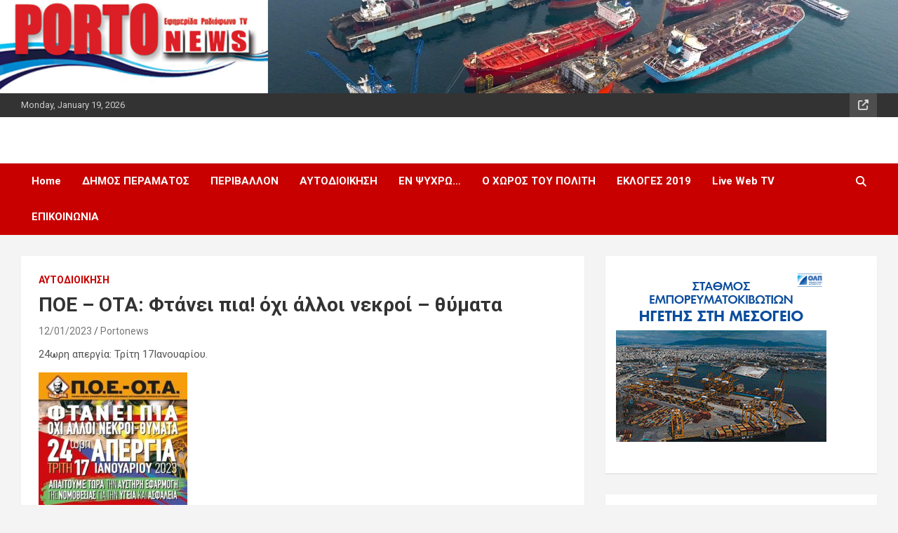

--- FILE ---
content_type: text/html; charset=UTF-8
request_url: https://portonews.gr/?p=27840
body_size: 9755
content:
<!doctype html>
<html lang="en-US">
<head>
	<meta charset="UTF-8">
	<meta name="viewport" content="width=device-width, initial-scale=1, shrink-to-fit=no">
	<link rel="profile" href="https://gmpg.org/xfn/11">

	    <style>
        #wpadminbar #wp-admin-bar-vtrts_free_top_button .ab-icon:before {
            content: "\f185";
            color: #1DAE22;
            top: 3px;
        }
    </style>
    <meta name='robots' content='index, follow, max-image-preview:large, max-snippet:-1, max-video-preview:-1' />
	<style>img:is([sizes="auto" i], [sizes^="auto," i]) { contain-intrinsic-size: 3000px 1500px }</style>
	
	<!-- This site is optimized with the Yoast SEO plugin v25.3.1 - https://yoast.com/wordpress/plugins/seo/ -->
	<title>ΠΟΕ - ΟΤΑ: Φτάνει πια! όχι άλλοι νεκροί - θύματα - PortoNews</title>
	<link rel="canonical" href="https://portonews.gr/?p=27840" />
	<meta property="og:locale" content="en_US" />
	<meta property="og:type" content="article" />
	<meta property="og:title" content="ΠΟΕ - ΟΤΑ: Φτάνει πια! όχι άλλοι νεκροί - θύματα - PortoNews" />
	<meta property="og:description" content="24ωρη απεργία: Τρίτη 17Ιανουαρίου." />
	<meta property="og:url" content="https://portonews.gr/?p=27840" />
	<meta property="og:site_name" content="PortoNews" />
	<meta property="article:published_time" content="2023-01-12T07:38:30+00:00" />
	<meta property="og:image" content="https://portonews.gr/wp-content/uploads/2023/01/αφίσα-ποε-οτα-1.jpg" />
	<meta property="og:image:width" content="1016" />
	<meta property="og:image:height" content="1440" />
	<meta property="og:image:type" content="image/jpeg" />
	<meta name="author" content="Portonews" />
	<meta name="twitter:label1" content="Written by" />
	<meta name="twitter:data1" content="Portonews" />
	<meta name="twitter:label2" content="Est. reading time" />
	<meta name="twitter:data2" content="1 minute" />
	<script type="application/ld+json" class="yoast-schema-graph">{"@context":"https://schema.org","@graph":[{"@type":"WebPage","@id":"https://portonews.gr/?p=27840","url":"https://portonews.gr/?p=27840","name":"ΠΟΕ - ΟΤΑ: Φτάνει πια! όχι άλλοι νεκροί - θύματα - PortoNews","isPartOf":{"@id":"https://portonews.gr/#website"},"primaryImageOfPage":{"@id":"https://portonews.gr/?p=27840#primaryimage"},"image":{"@id":"https://portonews.gr/?p=27840#primaryimage"},"thumbnailUrl":"https://portonews.gr/wp-content/uploads/2023/01/αφίσα-ποε-οτα-1.jpg","datePublished":"2023-01-12T07:38:30+00:00","author":{"@id":"https://portonews.gr/#/schema/person/e821f2a9b9466434efe84bfb16ff6aa2"},"breadcrumb":{"@id":"https://portonews.gr/?p=27840#breadcrumb"},"inLanguage":"en-US","potentialAction":[{"@type":"ReadAction","target":["https://portonews.gr/?p=27840"]}]},{"@type":"ImageObject","inLanguage":"en-US","@id":"https://portonews.gr/?p=27840#primaryimage","url":"https://portonews.gr/wp-content/uploads/2023/01/αφίσα-ποε-οτα-1.jpg","contentUrl":"https://portonews.gr/wp-content/uploads/2023/01/αφίσα-ποε-οτα-1.jpg","width":1016,"height":1440},{"@type":"BreadcrumbList","@id":"https://portonews.gr/?p=27840#breadcrumb","itemListElement":[{"@type":"ListItem","position":1,"name":"Home","item":"https://portonews.gr/"},{"@type":"ListItem","position":2,"name":"ΠΟΕ &#8211; ΟΤΑ: Φτάνει πια! όχι άλλοι νεκροί &#8211; θύματα"}]},{"@type":"WebSite","@id":"https://portonews.gr/#website","url":"https://portonews.gr/","name":"PortoNews","description":"Όλη η πόλη σου με ένα κλίκ","potentialAction":[{"@type":"SearchAction","target":{"@type":"EntryPoint","urlTemplate":"https://portonews.gr/?s={search_term_string}"},"query-input":{"@type":"PropertyValueSpecification","valueRequired":true,"valueName":"search_term_string"}}],"inLanguage":"en-US"},{"@type":"Person","@id":"https://portonews.gr/#/schema/person/e821f2a9b9466434efe84bfb16ff6aa2","name":"Portonews","url":"https://portonews.gr/?author=11"}]}</script>
	<!-- / Yoast SEO plugin. -->


<link rel='dns-prefetch' href='//fonts.googleapis.com' />
<link rel="alternate" type="application/rss+xml" title="PortoNews &raquo; Feed" href="https://portonews.gr/?feed=rss2" />
<link rel="alternate" type="application/rss+xml" title="PortoNews &raquo; Comments Feed" href="https://portonews.gr/?feed=comments-rss2" />
<script type="text/javascript">
/* <![CDATA[ */
window._wpemojiSettings = {"baseUrl":"https:\/\/s.w.org\/images\/core\/emoji\/16.0.1\/72x72\/","ext":".png","svgUrl":"https:\/\/s.w.org\/images\/core\/emoji\/16.0.1\/svg\/","svgExt":".svg","source":{"concatemoji":"https:\/\/portonews.gr\/wp-includes\/js\/wp-emoji-release.min.js?ver=6.8.3"}};
/*! This file is auto-generated */
!function(s,n){var o,i,e;function c(e){try{var t={supportTests:e,timestamp:(new Date).valueOf()};sessionStorage.setItem(o,JSON.stringify(t))}catch(e){}}function p(e,t,n){e.clearRect(0,0,e.canvas.width,e.canvas.height),e.fillText(t,0,0);var t=new Uint32Array(e.getImageData(0,0,e.canvas.width,e.canvas.height).data),a=(e.clearRect(0,0,e.canvas.width,e.canvas.height),e.fillText(n,0,0),new Uint32Array(e.getImageData(0,0,e.canvas.width,e.canvas.height).data));return t.every(function(e,t){return e===a[t]})}function u(e,t){e.clearRect(0,0,e.canvas.width,e.canvas.height),e.fillText(t,0,0);for(var n=e.getImageData(16,16,1,1),a=0;a<n.data.length;a++)if(0!==n.data[a])return!1;return!0}function f(e,t,n,a){switch(t){case"flag":return n(e,"\ud83c\udff3\ufe0f\u200d\u26a7\ufe0f","\ud83c\udff3\ufe0f\u200b\u26a7\ufe0f")?!1:!n(e,"\ud83c\udde8\ud83c\uddf6","\ud83c\udde8\u200b\ud83c\uddf6")&&!n(e,"\ud83c\udff4\udb40\udc67\udb40\udc62\udb40\udc65\udb40\udc6e\udb40\udc67\udb40\udc7f","\ud83c\udff4\u200b\udb40\udc67\u200b\udb40\udc62\u200b\udb40\udc65\u200b\udb40\udc6e\u200b\udb40\udc67\u200b\udb40\udc7f");case"emoji":return!a(e,"\ud83e\udedf")}return!1}function g(e,t,n,a){var r="undefined"!=typeof WorkerGlobalScope&&self instanceof WorkerGlobalScope?new OffscreenCanvas(300,150):s.createElement("canvas"),o=r.getContext("2d",{willReadFrequently:!0}),i=(o.textBaseline="top",o.font="600 32px Arial",{});return e.forEach(function(e){i[e]=t(o,e,n,a)}),i}function t(e){var t=s.createElement("script");t.src=e,t.defer=!0,s.head.appendChild(t)}"undefined"!=typeof Promise&&(o="wpEmojiSettingsSupports",i=["flag","emoji"],n.supports={everything:!0,everythingExceptFlag:!0},e=new Promise(function(e){s.addEventListener("DOMContentLoaded",e,{once:!0})}),new Promise(function(t){var n=function(){try{var e=JSON.parse(sessionStorage.getItem(o));if("object"==typeof e&&"number"==typeof e.timestamp&&(new Date).valueOf()<e.timestamp+604800&&"object"==typeof e.supportTests)return e.supportTests}catch(e){}return null}();if(!n){if("undefined"!=typeof Worker&&"undefined"!=typeof OffscreenCanvas&&"undefined"!=typeof URL&&URL.createObjectURL&&"undefined"!=typeof Blob)try{var e="postMessage("+g.toString()+"("+[JSON.stringify(i),f.toString(),p.toString(),u.toString()].join(",")+"));",a=new Blob([e],{type:"text/javascript"}),r=new Worker(URL.createObjectURL(a),{name:"wpTestEmojiSupports"});return void(r.onmessage=function(e){c(n=e.data),r.terminate(),t(n)})}catch(e){}c(n=g(i,f,p,u))}t(n)}).then(function(e){for(var t in e)n.supports[t]=e[t],n.supports.everything=n.supports.everything&&n.supports[t],"flag"!==t&&(n.supports.everythingExceptFlag=n.supports.everythingExceptFlag&&n.supports[t]);n.supports.everythingExceptFlag=n.supports.everythingExceptFlag&&!n.supports.flag,n.DOMReady=!1,n.readyCallback=function(){n.DOMReady=!0}}).then(function(){return e}).then(function(){var e;n.supports.everything||(n.readyCallback(),(e=n.source||{}).concatemoji?t(e.concatemoji):e.wpemoji&&e.twemoji&&(t(e.twemoji),t(e.wpemoji)))}))}((window,document),window._wpemojiSettings);
/* ]]> */
</script>
<style id='wp-emoji-styles-inline-css' type='text/css'>

	img.wp-smiley, img.emoji {
		display: inline !important;
		border: none !important;
		box-shadow: none !important;
		height: 1em !important;
		width: 1em !important;
		margin: 0 0.07em !important;
		vertical-align: -0.1em !important;
		background: none !important;
		padding: 0 !important;
	}
</style>
<link rel='stylesheet' id='wp-block-library-css' href='https://portonews.gr/wp-includes/css/dist/block-library/style.min.css?ver=6.8.3' type='text/css' media='all' />
<style id='classic-theme-styles-inline-css' type='text/css'>
/*! This file is auto-generated */
.wp-block-button__link{color:#fff;background-color:#32373c;border-radius:9999px;box-shadow:none;text-decoration:none;padding:calc(.667em + 2px) calc(1.333em + 2px);font-size:1.125em}.wp-block-file__button{background:#32373c;color:#fff;text-decoration:none}
</style>
<style id='global-styles-inline-css' type='text/css'>
:root{--wp--preset--aspect-ratio--square: 1;--wp--preset--aspect-ratio--4-3: 4/3;--wp--preset--aspect-ratio--3-4: 3/4;--wp--preset--aspect-ratio--3-2: 3/2;--wp--preset--aspect-ratio--2-3: 2/3;--wp--preset--aspect-ratio--16-9: 16/9;--wp--preset--aspect-ratio--9-16: 9/16;--wp--preset--color--black: #000000;--wp--preset--color--cyan-bluish-gray: #abb8c3;--wp--preset--color--white: #ffffff;--wp--preset--color--pale-pink: #f78da7;--wp--preset--color--vivid-red: #cf2e2e;--wp--preset--color--luminous-vivid-orange: #ff6900;--wp--preset--color--luminous-vivid-amber: #fcb900;--wp--preset--color--light-green-cyan: #7bdcb5;--wp--preset--color--vivid-green-cyan: #00d084;--wp--preset--color--pale-cyan-blue: #8ed1fc;--wp--preset--color--vivid-cyan-blue: #0693e3;--wp--preset--color--vivid-purple: #9b51e0;--wp--preset--gradient--vivid-cyan-blue-to-vivid-purple: linear-gradient(135deg,rgba(6,147,227,1) 0%,rgb(155,81,224) 100%);--wp--preset--gradient--light-green-cyan-to-vivid-green-cyan: linear-gradient(135deg,rgb(122,220,180) 0%,rgb(0,208,130) 100%);--wp--preset--gradient--luminous-vivid-amber-to-luminous-vivid-orange: linear-gradient(135deg,rgba(252,185,0,1) 0%,rgba(255,105,0,1) 100%);--wp--preset--gradient--luminous-vivid-orange-to-vivid-red: linear-gradient(135deg,rgba(255,105,0,1) 0%,rgb(207,46,46) 100%);--wp--preset--gradient--very-light-gray-to-cyan-bluish-gray: linear-gradient(135deg,rgb(238,238,238) 0%,rgb(169,184,195) 100%);--wp--preset--gradient--cool-to-warm-spectrum: linear-gradient(135deg,rgb(74,234,220) 0%,rgb(151,120,209) 20%,rgb(207,42,186) 40%,rgb(238,44,130) 60%,rgb(251,105,98) 80%,rgb(254,248,76) 100%);--wp--preset--gradient--blush-light-purple: linear-gradient(135deg,rgb(255,206,236) 0%,rgb(152,150,240) 100%);--wp--preset--gradient--blush-bordeaux: linear-gradient(135deg,rgb(254,205,165) 0%,rgb(254,45,45) 50%,rgb(107,0,62) 100%);--wp--preset--gradient--luminous-dusk: linear-gradient(135deg,rgb(255,203,112) 0%,rgb(199,81,192) 50%,rgb(65,88,208) 100%);--wp--preset--gradient--pale-ocean: linear-gradient(135deg,rgb(255,245,203) 0%,rgb(182,227,212) 50%,rgb(51,167,181) 100%);--wp--preset--gradient--electric-grass: linear-gradient(135deg,rgb(202,248,128) 0%,rgb(113,206,126) 100%);--wp--preset--gradient--midnight: linear-gradient(135deg,rgb(2,3,129) 0%,rgb(40,116,252) 100%);--wp--preset--font-size--small: 13px;--wp--preset--font-size--medium: 20px;--wp--preset--font-size--large: 36px;--wp--preset--font-size--x-large: 42px;--wp--preset--spacing--20: 0.44rem;--wp--preset--spacing--30: 0.67rem;--wp--preset--spacing--40: 1rem;--wp--preset--spacing--50: 1.5rem;--wp--preset--spacing--60: 2.25rem;--wp--preset--spacing--70: 3.38rem;--wp--preset--spacing--80: 5.06rem;--wp--preset--shadow--natural: 6px 6px 9px rgba(0, 0, 0, 0.2);--wp--preset--shadow--deep: 12px 12px 50px rgba(0, 0, 0, 0.4);--wp--preset--shadow--sharp: 6px 6px 0px rgba(0, 0, 0, 0.2);--wp--preset--shadow--outlined: 6px 6px 0px -3px rgba(255, 255, 255, 1), 6px 6px rgba(0, 0, 0, 1);--wp--preset--shadow--crisp: 6px 6px 0px rgba(0, 0, 0, 1);}:where(.is-layout-flex){gap: 0.5em;}:where(.is-layout-grid){gap: 0.5em;}body .is-layout-flex{display: flex;}.is-layout-flex{flex-wrap: wrap;align-items: center;}.is-layout-flex > :is(*, div){margin: 0;}body .is-layout-grid{display: grid;}.is-layout-grid > :is(*, div){margin: 0;}:where(.wp-block-columns.is-layout-flex){gap: 2em;}:where(.wp-block-columns.is-layout-grid){gap: 2em;}:where(.wp-block-post-template.is-layout-flex){gap: 1.25em;}:where(.wp-block-post-template.is-layout-grid){gap: 1.25em;}.has-black-color{color: var(--wp--preset--color--black) !important;}.has-cyan-bluish-gray-color{color: var(--wp--preset--color--cyan-bluish-gray) !important;}.has-white-color{color: var(--wp--preset--color--white) !important;}.has-pale-pink-color{color: var(--wp--preset--color--pale-pink) !important;}.has-vivid-red-color{color: var(--wp--preset--color--vivid-red) !important;}.has-luminous-vivid-orange-color{color: var(--wp--preset--color--luminous-vivid-orange) !important;}.has-luminous-vivid-amber-color{color: var(--wp--preset--color--luminous-vivid-amber) !important;}.has-light-green-cyan-color{color: var(--wp--preset--color--light-green-cyan) !important;}.has-vivid-green-cyan-color{color: var(--wp--preset--color--vivid-green-cyan) !important;}.has-pale-cyan-blue-color{color: var(--wp--preset--color--pale-cyan-blue) !important;}.has-vivid-cyan-blue-color{color: var(--wp--preset--color--vivid-cyan-blue) !important;}.has-vivid-purple-color{color: var(--wp--preset--color--vivid-purple) !important;}.has-black-background-color{background-color: var(--wp--preset--color--black) !important;}.has-cyan-bluish-gray-background-color{background-color: var(--wp--preset--color--cyan-bluish-gray) !important;}.has-white-background-color{background-color: var(--wp--preset--color--white) !important;}.has-pale-pink-background-color{background-color: var(--wp--preset--color--pale-pink) !important;}.has-vivid-red-background-color{background-color: var(--wp--preset--color--vivid-red) !important;}.has-luminous-vivid-orange-background-color{background-color: var(--wp--preset--color--luminous-vivid-orange) !important;}.has-luminous-vivid-amber-background-color{background-color: var(--wp--preset--color--luminous-vivid-amber) !important;}.has-light-green-cyan-background-color{background-color: var(--wp--preset--color--light-green-cyan) !important;}.has-vivid-green-cyan-background-color{background-color: var(--wp--preset--color--vivid-green-cyan) !important;}.has-pale-cyan-blue-background-color{background-color: var(--wp--preset--color--pale-cyan-blue) !important;}.has-vivid-cyan-blue-background-color{background-color: var(--wp--preset--color--vivid-cyan-blue) !important;}.has-vivid-purple-background-color{background-color: var(--wp--preset--color--vivid-purple) !important;}.has-black-border-color{border-color: var(--wp--preset--color--black) !important;}.has-cyan-bluish-gray-border-color{border-color: var(--wp--preset--color--cyan-bluish-gray) !important;}.has-white-border-color{border-color: var(--wp--preset--color--white) !important;}.has-pale-pink-border-color{border-color: var(--wp--preset--color--pale-pink) !important;}.has-vivid-red-border-color{border-color: var(--wp--preset--color--vivid-red) !important;}.has-luminous-vivid-orange-border-color{border-color: var(--wp--preset--color--luminous-vivid-orange) !important;}.has-luminous-vivid-amber-border-color{border-color: var(--wp--preset--color--luminous-vivid-amber) !important;}.has-light-green-cyan-border-color{border-color: var(--wp--preset--color--light-green-cyan) !important;}.has-vivid-green-cyan-border-color{border-color: var(--wp--preset--color--vivid-green-cyan) !important;}.has-pale-cyan-blue-border-color{border-color: var(--wp--preset--color--pale-cyan-blue) !important;}.has-vivid-cyan-blue-border-color{border-color: var(--wp--preset--color--vivid-cyan-blue) !important;}.has-vivid-purple-border-color{border-color: var(--wp--preset--color--vivid-purple) !important;}.has-vivid-cyan-blue-to-vivid-purple-gradient-background{background: var(--wp--preset--gradient--vivid-cyan-blue-to-vivid-purple) !important;}.has-light-green-cyan-to-vivid-green-cyan-gradient-background{background: var(--wp--preset--gradient--light-green-cyan-to-vivid-green-cyan) !important;}.has-luminous-vivid-amber-to-luminous-vivid-orange-gradient-background{background: var(--wp--preset--gradient--luminous-vivid-amber-to-luminous-vivid-orange) !important;}.has-luminous-vivid-orange-to-vivid-red-gradient-background{background: var(--wp--preset--gradient--luminous-vivid-orange-to-vivid-red) !important;}.has-very-light-gray-to-cyan-bluish-gray-gradient-background{background: var(--wp--preset--gradient--very-light-gray-to-cyan-bluish-gray) !important;}.has-cool-to-warm-spectrum-gradient-background{background: var(--wp--preset--gradient--cool-to-warm-spectrum) !important;}.has-blush-light-purple-gradient-background{background: var(--wp--preset--gradient--blush-light-purple) !important;}.has-blush-bordeaux-gradient-background{background: var(--wp--preset--gradient--blush-bordeaux) !important;}.has-luminous-dusk-gradient-background{background: var(--wp--preset--gradient--luminous-dusk) !important;}.has-pale-ocean-gradient-background{background: var(--wp--preset--gradient--pale-ocean) !important;}.has-electric-grass-gradient-background{background: var(--wp--preset--gradient--electric-grass) !important;}.has-midnight-gradient-background{background: var(--wp--preset--gradient--midnight) !important;}.has-small-font-size{font-size: var(--wp--preset--font-size--small) !important;}.has-medium-font-size{font-size: var(--wp--preset--font-size--medium) !important;}.has-large-font-size{font-size: var(--wp--preset--font-size--large) !important;}.has-x-large-font-size{font-size: var(--wp--preset--font-size--x-large) !important;}
:where(.wp-block-post-template.is-layout-flex){gap: 1.25em;}:where(.wp-block-post-template.is-layout-grid){gap: 1.25em;}
:where(.wp-block-columns.is-layout-flex){gap: 2em;}:where(.wp-block-columns.is-layout-grid){gap: 2em;}
:root :where(.wp-block-pullquote){font-size: 1.5em;line-height: 1.6;}
</style>
<link rel='stylesheet' id='bootstrap-style-css' href='https://portonews.gr/wp-content/themes/newscard/assets/library/bootstrap/css/bootstrap.min.css?ver=4.0.0' type='text/css' media='all' />
<link rel='stylesheet' id='font-awesome-style-css' href='https://portonews.gr/wp-content/themes/newscard/assets/library/font-awesome/css/all.min.css?ver=6.8.3' type='text/css' media='all' />
<link rel='stylesheet' id='newscard-google-fonts-css' href='//fonts.googleapis.com/css?family=Roboto%3A100%2C300%2C300i%2C400%2C400i%2C500%2C500i%2C700%2C700i&#038;ver=6.8.3' type='text/css' media='all' />
<link rel='stylesheet' id='newscard-style-css' href='https://portonews.gr/wp-content/themes/newscard/style.css?ver=6.8.3' type='text/css' media='all' />
<style id='akismet-widget-style-inline-css' type='text/css'>

			.a-stats {
				--akismet-color-mid-green: #357b49;
				--akismet-color-white: #fff;
				--akismet-color-light-grey: #f6f7f7;

				max-width: 350px;
				width: auto;
			}

			.a-stats * {
				all: unset;
				box-sizing: border-box;
			}

			.a-stats strong {
				font-weight: 600;
			}

			.a-stats a.a-stats__link,
			.a-stats a.a-stats__link:visited,
			.a-stats a.a-stats__link:active {
				background: var(--akismet-color-mid-green);
				border: none;
				box-shadow: none;
				border-radius: 8px;
				color: var(--akismet-color-white);
				cursor: pointer;
				display: block;
				font-family: -apple-system, BlinkMacSystemFont, 'Segoe UI', 'Roboto', 'Oxygen-Sans', 'Ubuntu', 'Cantarell', 'Helvetica Neue', sans-serif;
				font-weight: 500;
				padding: 12px;
				text-align: center;
				text-decoration: none;
				transition: all 0.2s ease;
			}

			/* Extra specificity to deal with TwentyTwentyOne focus style */
			.widget .a-stats a.a-stats__link:focus {
				background: var(--akismet-color-mid-green);
				color: var(--akismet-color-white);
				text-decoration: none;
			}

			.a-stats a.a-stats__link:hover {
				filter: brightness(110%);
				box-shadow: 0 4px 12px rgba(0, 0, 0, 0.06), 0 0 2px rgba(0, 0, 0, 0.16);
			}

			.a-stats .count {
				color: var(--akismet-color-white);
				display: block;
				font-size: 1.5em;
				line-height: 1.4;
				padding: 0 13px;
				white-space: nowrap;
			}
		
</style>
<script type="text/javascript" id="ahc_front_js-js-extra">
/* <![CDATA[ */
var ahc_ajax_front = {"ajax_url":"https:\/\/portonews.gr\/wp-admin\/admin-ajax.php","page_id":"27840","page_title":"\u03a0\u039f\u0395 \u2013 \u039f\u03a4\u0391: \u03a6\u03c4\u03ac\u03bd\u03b5\u03b9 \u03c0\u03b9\u03b1! \u03cc\u03c7\u03b9 \u03ac\u03bb\u03bb\u03bf\u03b9 \u03bd\u03b5\u03ba\u03c1\u03bf\u03af \u2013 \u03b8\u03cd\u03bc\u03b1\u03c4\u03b1","post_type":"post"};
/* ]]> */
</script>
<script type="text/javascript" src="https://portonews.gr/wp-content/plugins/visitors-traffic-real-time-statistics/js/front.js?ver=6.8.3" id="ahc_front_js-js"></script>
<script type="text/javascript" src="https://portonews.gr/wp-includes/js/jquery/jquery.min.js?ver=3.7.1" id="jquery-core-js"></script>
<script type="text/javascript" src="https://portonews.gr/wp-includes/js/jquery/jquery-migrate.min.js?ver=3.4.1" id="jquery-migrate-js"></script>
<!--[if lt IE 9]>
<script type="text/javascript" src="https://portonews.gr/wp-content/themes/newscard/assets/js/html5.js?ver=3.7.3" id="html5-js"></script>
<![endif]-->
<link rel="https://api.w.org/" href="https://portonews.gr/index.php?rest_route=/" /><link rel="alternate" title="JSON" type="application/json" href="https://portonews.gr/index.php?rest_route=/wp/v2/posts/27840" /><link rel="EditURI" type="application/rsd+xml" title="RSD" href="https://portonews.gr/xmlrpc.php?rsd" />
<meta name="generator" content="WordPress 6.8.3" />
<link rel='shortlink' href='https://portonews.gr/?p=27840' />
<link rel="alternate" title="oEmbed (JSON)" type="application/json+oembed" href="https://portonews.gr/index.php?rest_route=%2Foembed%2F1.0%2Fembed&#038;url=https%3A%2F%2Fportonews.gr%2F%3Fp%3D27840" />
<link rel="alternate" title="oEmbed (XML)" type="text/xml+oembed" href="https://portonews.gr/index.php?rest_route=%2Foembed%2F1.0%2Fembed&#038;url=https%3A%2F%2Fportonews.gr%2F%3Fp%3D27840&#038;format=xml" />
		<style type="text/css">
					.site-title,
			.site-description {
				position: absolute;
				clip: rect(1px, 1px, 1px, 1px);
			}
				</style>
				<style type="text/css" id="wp-custom-css">
			.cat-post-title {
    font-size: 18px !important;
}		</style>
		</head>

<body data-rsssl=1 class="wp-singular post-template-default single single-post postid-27840 single-format-standard wp-theme-newscard theme-body group-blog header-image">

<div id="page" class="site">
	<a class="skip-link screen-reader-text" href="#content">Skip to content</a>
	<div id="wp-custom-header" class="wp-custom-header"><img src="https://portonews.gr/wp-content/uploads/2019/04/porto-banner-2.png" width="1920" height="200" alt="" srcset="https://portonews.gr/wp-content/uploads/2019/04/porto-banner-2.png 1920w, https://portonews.gr/wp-content/uploads/2019/04/porto-banner-2-300x31.png 300w, https://portonews.gr/wp-content/uploads/2019/04/porto-banner-2-768x80.png 768w, https://portonews.gr/wp-content/uploads/2019/04/porto-banner-2-1024x107.png 1024w" sizes="(max-width: 1920px) 100vw, 1920px" decoding="async" fetchpriority="high" /></div>
	<header id="masthead" class="site-header">
					<div class="info-bar">
				<div class="container">
					<div class="row gutter-10">
						<div class="col col-sm contact-section">
							<div class="date">
								<ul><li>Monday, January 19, 2026</li></ul>
							</div>
						</div><!-- .contact-section -->

													<div class="col-auto social-profiles order-md-3">
								
		<ul class="clearfix">
							<li><a target="_blank" rel="noopener noreferrer" href="https://portonews.gr/?page_id=385"></a></li>
					</ul>
								</div><!-- .social-profile -->
											</div><!-- .row -->
          		</div><!-- .container -->
        	</div><!-- .infobar -->
        		<nav class="navbar navbar-expand-lg d-block">
			<div class="navbar-head" >
				<div class="container">
					<div class="row navbar-head-row align-items-center">
						<div class="col-lg-4">
							<div class="site-branding navbar-brand">
																	<h2 class="site-title"><a href="https://portonews.gr/" rel="home">PortoNews</a></h2>
																	<p class="site-description">Όλη η πόλη σου με ένα κλίκ</p>
															</div><!-- .site-branding .navbar-brand -->
						</div>
											</div><!-- .row -->
				</div><!-- .container -->
			</div><!-- .navbar-head -->
			<div class="navigation-bar">
				<div class="navigation-bar-top">
					<div class="container">
						<button class="navbar-toggler menu-toggle" type="button" data-toggle="collapse" data-target="#navbarCollapse" aria-controls="navbarCollapse" aria-expanded="false" aria-label="Toggle navigation"></button>
						<span class="search-toggle"></span>
					</div><!-- .container -->
					<div class="search-bar">
						<div class="container">
							<div class="search-block off">
								<form action="https://portonews.gr/" method="get" class="search-form">
	<label class="assistive-text"> Search </label>
	<div class="input-group">
		<input type="search" value="" placeholder="Search" class="form-control s" name="s">
		<div class="input-group-prepend">
			<button class="btn btn-theme">Search</button>
		</div>
	</div>
</form><!-- .search-form -->
							</div><!-- .search-box -->
						</div><!-- .container -->
					</div><!-- .search-bar -->
				</div><!-- .navigation-bar-top -->
				<div class="navbar-main">
					<div class="container">
						<div class="collapse navbar-collapse" id="navbarCollapse">
							<div id="site-navigation" class="main-navigation" role="navigation">
								<ul class="nav-menu navbar-nav d-lg-block"><li id="menu-item-3367" class="menu-item menu-item-type-custom menu-item-object-custom menu-item-3367"><a href="https://www.portonews.gr/">Home</a></li>
<li id="menu-item-255" class="menu-item menu-item-type-taxonomy menu-item-object-category menu-item-255"><a href="https://portonews.gr/?cat=3">ΔΗΜΟΣ ΠΕΡΑΜΑΤΟΣ</a></li>
<li id="menu-item-257" class="menu-item menu-item-type-taxonomy menu-item-object-category menu-item-257"><a href="https://portonews.gr/?cat=4">ΠΕΡΙΒΑΛΛΟΝ</a></li>
<li id="menu-item-256" class="menu-item menu-item-type-taxonomy menu-item-object-category current-post-ancestor current-menu-parent current-post-parent menu-item-256"><a href="https://portonews.gr/?cat=5">ΑΥΤΟΔΙΟΙΚΗΣΗ</a></li>
<li id="menu-item-306" class="menu-item menu-item-type-taxonomy menu-item-object-category menu-item-306"><a href="https://portonews.gr/?cat=20">ΕΝ ΨΥΧΡΩ&#8230;</a></li>
<li id="menu-item-307" class="menu-item menu-item-type-taxonomy menu-item-object-category menu-item-307"><a href="https://portonews.gr/?cat=19">Ο ΧΩΡΟΣ ΤΟΥ ΠΟΛΙΤΗ</a></li>
<li id="menu-item-6030" class="menu-item menu-item-type-taxonomy menu-item-object-category menu-item-6030"><a href="https://portonews.gr/?cat=477">ΕΚΛΟΓΕΣ 2019</a></li>
<li id="menu-item-388" class="menu-item menu-item-type-post_type menu-item-object-page menu-item-388"><a href="https://portonews.gr/?page_id=385">Live Web TV</a></li>
<li id="menu-item-253" class="menu-item menu-item-type-post_type menu-item-object-page menu-item-253"><a href="https://portonews.gr/?page_id=163">ΕΠΙΚΟΙΝΩΝΙΑ</a></li>
</ul>							</div><!-- #site-navigation .main-navigation -->
						</div><!-- .navbar-collapse -->
						<div class="nav-search">
							<span class="search-toggle"></span>
						</div><!-- .nav-search -->
					</div><!-- .container -->
				</div><!-- .navbar-main -->
			</div><!-- .navigation-bar -->
		</nav><!-- .navbar -->

		
		
			</header><!-- #masthead --><div id="content" class="site-content">
	<div class="container">
		<div class="row justify-content-center site-content-row">
			<div id="primary" class="content-area col-lg-8">
				<main id="main" class="site-main">

						<div class="post-27840 post type-post status-publish format-standard has-post-thumbnail hentry category-aftodioikisi">

		
				<div class="entry-meta category-meta">
					<div class="cat-links"><a href="https://portonews.gr/?cat=5" rel="category">ΑΥΤΟΔΙΟΙΚΗΣΗ</a></div>
				</div><!-- .entry-meta -->

			
					<header class="entry-header">
				<h1 class="entry-title">ΠΟΕ &#8211; ΟΤΑ: Φτάνει πια! όχι άλλοι νεκροί &#8211; θύματα</h1>
									<div class="entry-meta">
						<div class="date"><a href="https://portonews.gr/?p=27840" title="ΠΟΕ &#8211; ΟΤΑ: Φτάνει πια! όχι άλλοι νεκροί &#8211; θύματα">12/01/2023</a> </div> <div class="by-author vcard author"><a href="https://portonews.gr/?author=11">Portonews</a> </div>											</div><!-- .entry-meta -->
								</header>
				<div class="entry-content">
			<p>24ωρη απεργία: Τρίτη 17Ιανουαρίου.<span id="more-27840"></span></p>
<p><img decoding="async" class="alignnone size-medium wp-image-27841" src="https://portonews.gr/wp-content/uploads/2023/01/αφίσα-ποε-οτα-212x300.jpg" alt="" width="212" height="300" srcset="https://portonews.gr/wp-content/uploads/2023/01/αφίσα-ποε-οτα-212x300.jpg 212w, https://portonews.gr/wp-content/uploads/2023/01/αφίσα-ποε-οτα-722x1024.jpg 722w, https://portonews.gr/wp-content/uploads/2023/01/αφίσα-ποε-οτα-768x1089.jpg 768w, https://portonews.gr/wp-content/uploads/2023/01/αφίσα-ποε-οτα.jpg 1016w" sizes="(max-width: 212px) 100vw, 212px" /></p>
		</div><!-- entry-content -->

			</div><!-- .post-27840 -->

	<nav class="navigation post-navigation" aria-label="Posts">
		<h2 class="screen-reader-text">Post navigation</h2>
		<div class="nav-links"><div class="nav-previous"><a href="https://portonews.gr/?p=27838" rel="prev">Δ. Μαρκόπουλος: Νέες αστυνομικές δυνάμεις στη Β΄ Πειραιά</a></div><div class="nav-next"><a href="https://portonews.gr/?p=27844" rel="next">Ν. Τράκας: Η πολιτεία δε μας σέβεται! Δεν τιμωρεί τους υπαίτιους!</a></div></div>
	</nav>
				</main><!-- #main -->
			</div><!-- #primary -->
			
<aside id="secondary" class="col-lg-4 widget-area" role="complementary">
	<div class="sticky-sidebar">
		<section id="block-10" class="widget widget_block widget_media_image">
<figure class="wp-block-image size-full is-resized"><img loading="lazy" decoding="async" width="300" height="250" src="https://portonews.gr/wp-content/uploads/2025/05/New-banner.gif" alt="" class="wp-image-40408" style="width:300px;height:250px"/></figure>
</section><section id="block-36" class="widget widget_block widget_media_image">
<figure class="wp-block-image size-full"><a href="https://www.dei.gr/el/gia-tin-epixeirisi/revma/eidikes-katigories/agrotika-timologia-gaia/" target="_blank" rel="https://www.dei.gr/el/gia-tin-epixeirisi/revma/eidikes-katigories/agrotika-timologia-gaia/ noreferrer noopener"><img loading="lazy" decoding="async" width="300" height="250" src="https://portonews.gr/wp-content/uploads/2024/06/Comp-1.gif" alt="" class="wp-image-35320"/></a></figure>
</section><section id="block-18" class="widget widget_block">
<div class="wp-block-media-text alignwide is-stacked-on-mobile is-vertically-aligned-center is-image-fill"><figure class="wp-block-media-text__media" style="background-image:url(https://portonews.gr/wp-content/uploads/2023/04/dei_04-2023_myDEH_4All_300x250.gif);background-position:50% 50%"><img loading="lazy" decoding="async" width="300" height="250" src="https://portonews.gr/wp-content/uploads/2023/04/dei_04-2023_myDEH_4All_300x250.gif" alt="" class="wp-image-29236 size-full"/></figure><div class="wp-block-media-text__content">
<p></p>
</div></div>
</section><section id="block-19" class="widget widget_block">
<div class="wp-block-media-text alignwide is-stacked-on-mobile"><figure class="wp-block-media-text__media"><img loading="lazy" decoding="async" width="300" height="250" src="https://portonews.gr/wp-content/uploads/2022/08/pep_geniko.gif" alt="" class="wp-image-26097 size-full"/></figure><div class="wp-block-media-text__content">
<p></p>
</div></div>
</section><section id="block-37" class="widget widget_block widget_media_image">
<figure class="wp-block-image size-full"><img loading="lazy" decoding="async" width="350" height="250" src="https://portonews.gr/wp-content/uploads/2024/07/ARISTODOG.gif" alt="" class="wp-image-35811"/></figure>
</section><section id="block-14" class="widget widget_block widget_media_image">
<figure class="wp-block-image size-full"><img loading="lazy" decoding="async" width="300" height="250" src="https://portonews.gr/wp-content/uploads/2019/09/δουληκινητήεικόνα.gif" alt="" class="wp-image-7980"/><figcaption class="wp-element-caption"><a href="http://newmediastudies.gr/" target="_blank" rel="noreferrer noopener">http://newmediastudies.gr/</a></figcaption></figure>
</section><section id="block-11" class="widget widget_block widget_media_image">
<figure class="wp-block-image size-medium"><img loading="lazy" decoding="async" width="300" height="162" src="https://portonews.gr/wp-content/uploads/2020/02/sat_add-300x162.jpg" alt="" class="wp-image-9079" srcset="https://portonews.gr/wp-content/uploads/2020/02/sat_add-300x162.jpg 300w, https://portonews.gr/wp-content/uploads/2020/02/sat_add.jpg 613w" sizes="auto, (max-width: 300px) 100vw, 300px" /></figure>
</section><section id="block-12" class="widget widget_block widget_media_image">
<figure class="wp-block-image size-medium"><img loading="lazy" decoding="async" width="300" height="200" src="https://portonews.gr/wp-content/uploads/2022/06/image_0d6704d2-6b90-4a45-b2f0-33eed7528a9120201122_010154-300x200.jpg" alt="" class="wp-image-25172" srcset="https://portonews.gr/wp-content/uploads/2022/06/image_0d6704d2-6b90-4a45-b2f0-33eed7528a9120201122_010154-300x200.jpg 300w, https://portonews.gr/wp-content/uploads/2022/06/image_0d6704d2-6b90-4a45-b2f0-33eed7528a9120201122_010154-1024x682.jpg 1024w, https://portonews.gr/wp-content/uploads/2022/06/image_0d6704d2-6b90-4a45-b2f0-33eed7528a9120201122_010154-768x511.jpg 768w, https://portonews.gr/wp-content/uploads/2022/06/image_0d6704d2-6b90-4a45-b2f0-33eed7528a9120201122_010154.jpg 1280w" sizes="auto, (max-width: 300px) 100vw, 300px" /></figure>
</section>	</div><!-- .sticky-sidebar -->
</aside><!-- #secondary -->
		</div><!-- row -->
	</div><!-- .container -->
</div><!-- #content .site-content-->
	<footer id="colophon" class="site-footer" role="contentinfo">
		
					<div class="widget-area">
				<div class="container">
					<div class="row">
						<div class="col-sm-6 col-lg-3">
							<section id="block-22" class="widget widget_block widget_media_image">
<figure class="wp-block-image size-full"><a href="https://www.imeresthalassas.gr/"><img loading="lazy" decoding="async" width="300" height="250" src="https://portonews.gr/wp-content/uploads/2023/05/hmeres-thalassas-2023_300x250.gif" alt="" class="wp-image-29599"/></a></figure>
</section>						</div><!-- footer sidebar column 1 -->
						<div class="col-sm-6 col-lg-3">
							<section id="block-20" class="widget widget_block widget_media_image">
<figure class="wp-block-image size-full"><a href="https://www.patt.gov.gr/6-%ce%b5%ce%bd%ce%b7%ce%bc%ce%b5%cf%81%cf%89%cf%83%ce%b7/6-1-%ce%b5%ce%bd%ce%b7%ce%bc%ce%b5%cf%81%cf%89%cf%83%ce%b7-%ce%b3%cf%81%ce%b1%cf%86%ce%b5%ce%af%ce%bf-%cf%84%cf%8d%cf%80%ce%bf%cf%85/dt-perifereiaw-attikhw/%cf%80%ce%b1%cf%81%ce%bf%cf%85%cf%83%ce%af%ce%b1-%cf%84%ce%bf%cf%85-%cf%80%cf%81%cf%89%ce%b8%cf%85%cf%80%ce%bf%cf%85%cf%81%ce%b3%ce%bf%cf%8d-%ce%ba-%ce%bc%ce%b7%cf%84%cf%83%ce%bf%cf%84%ce%ac%ce%ba/"><img loading="lazy" decoding="async" width="300" height="200" src="https://portonews.gr/wp-content/uploads/2023/05/300x200.gif" alt="" class="wp-image-29447"/></a></figure>
</section>						</div><!-- footer sidebar column 2 -->
						<div class="col-sm-6 col-lg-3">
							<section id="media_image-25" class="widget widget_media_image"><a href="https://portonews.gr/?page_id=163"><img width="300" height="150" src="https://portonews.gr/wp-content/uploads/2019/07/add-1-300x150.jpg" class="image wp-image-7231  attachment-medium size-medium" alt="" style="max-width: 100%; height: auto;" decoding="async" loading="lazy" srcset="https://portonews.gr/wp-content/uploads/2019/07/add-1-300x150.jpg 300w, https://portonews.gr/wp-content/uploads/2019/07/add-1.jpg 400w" sizes="auto, (max-width: 300px) 100vw, 300px" /></a></section>						</div><!-- footer sidebar column 3 -->
						<div class="col-sm-6 col-lg-3">
							<section id="media_image-26" class="widget widget_media_image"><a href="https://portonews.gr/?page_id=163"><img width="300" height="250" src="https://portonews.gr/wp-content/uploads/2020/07/olp.gif" class="image wp-image-9272  attachment-full size-full" alt="" style="max-width: 100%; height: auto;" decoding="async" loading="lazy" /></a></section>						</div><!-- footer sidebar column 4 -->
					</div><!-- .row -->
				</div><!-- .container -->
			</div><!-- .widget-area -->
				<div class="site-info">
			<div class="container">
				<div class="row">
											<div class="col-lg-auto order-lg-2 ml-auto">
							<div class="social-profiles">
								
		<ul class="clearfix">
							<li><a target="_blank" rel="noopener noreferrer" href="https://portonews.gr/?page_id=385"></a></li>
					</ul>
								</div>
						</div>
										<div class="copyright col-lg order-lg-1 text-lg-left">
						<div class="theme-link">
							Copyright &copy; 2026 <a href="https://portonews.gr/" title="PortoNews" >PortoNews</a></div><div class="author-link">Theme by: <a href="https://www.themehorse.com" target="_blank" rel="noopener noreferrer" title="Theme Horse" >Theme Horse</a></div><div class="wp-link">Proudly Powered by: <a href="http://wordpress.org/" target="_blank" rel="noopener noreferrer" title="WordPress">WordPress</a></div>					</div><!-- .copyright -->
				</div><!-- .row -->
			</div><!-- .container -->
		</div><!-- .site-info -->
	</footer><!-- #colophon -->
	<div class="back-to-top"><a title="Go to Top" href="#masthead"></a></div>
</div><!-- #page -->

<script type="text/javascript" src="https://portonews.gr/wp-content/themes/newscard/assets/library/bootstrap/js/popper.min.js?ver=1.12.9" id="popper-script-js"></script>
<script type="text/javascript" src="https://portonews.gr/wp-content/themes/newscard/assets/library/bootstrap/js/bootstrap.min.js?ver=4.0.0" id="bootstrap-script-js"></script>
<script type="text/javascript" src="https://portonews.gr/wp-content/themes/newscard/assets/library/match-height/jquery.matchHeight-min.js?ver=0.7.2" id="jquery-match-height-js"></script>
<script type="text/javascript" src="https://portonews.gr/wp-content/themes/newscard/assets/library/match-height/jquery.matchHeight-settings.js?ver=6.8.3" id="newscard-match-height-js"></script>
<script type="text/javascript" src="https://portonews.gr/wp-content/themes/newscard/assets/js/skip-link-focus-fix.js?ver=20151215" id="newscard-skip-link-focus-fix-js"></script>
<script type="text/javascript" src="https://portonews.gr/wp-content/themes/newscard/assets/library/sticky/jquery.sticky.js?ver=1.0.4" id="jquery-sticky-js"></script>
<script type="text/javascript" src="https://portonews.gr/wp-content/themes/newscard/assets/library/sticky/jquery.sticky-settings.js?ver=6.8.3" id="newscard-jquery-sticky-js"></script>
<script type="text/javascript" src="https://portonews.gr/wp-content/themes/newscard/assets/js/scripts.js?ver=6.8.3" id="newscard-scripts-js"></script>

</body>
</html>
